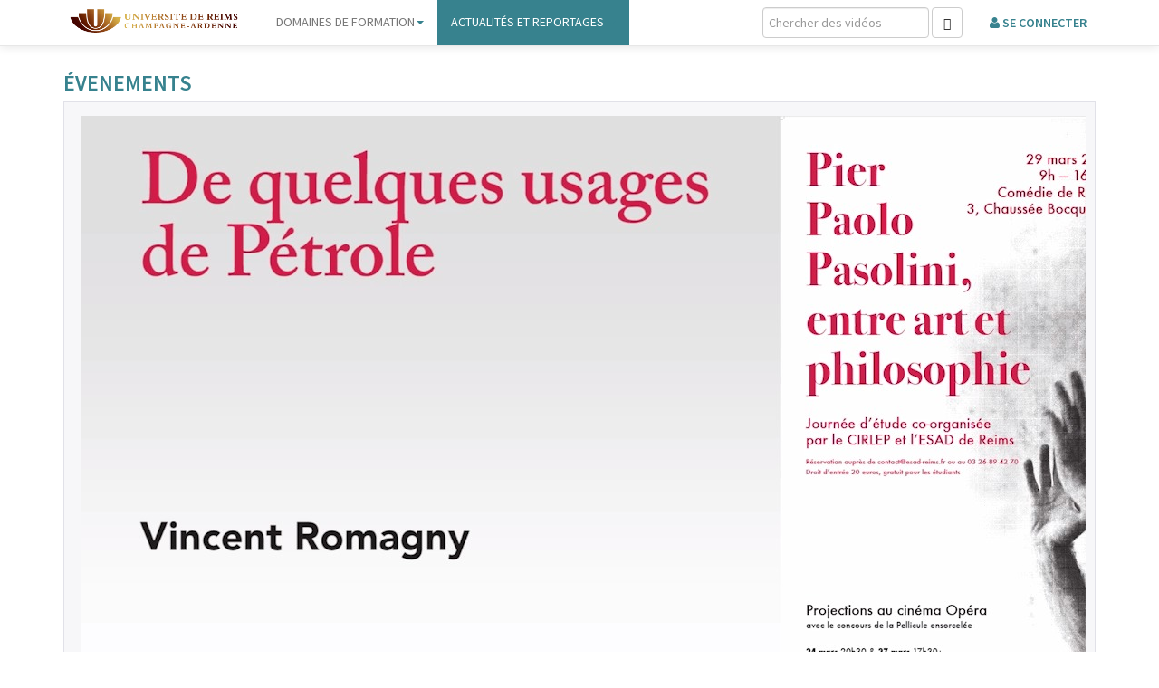

--- FILE ---
content_type: text/html; charset=utf-8
request_url: https://mediacenter.univ-reims.fr/channels/EVENEMENTS/media/MEDIA160503081533822
body_size: 6493
content:

<!DOCTYPE html>
<html lang="fr-fr" dir="ltr"
	  class='com_mediacenter view-mediacenter task-show_channel_public itemid-103 home j39 mm-hover'>

<head>
	<meta http-equiv="content-type" content="text/html; charset=utf-8" />
	<meta name="generator" content="Joomla! - Open Source Content Management" />
	<title>Actualités et reportages</title>
	<link href="/templates/t3_bs3_blank/favicon.ico" rel="shortcut icon" type="image/vnd.microsoft.icon" />
	<link href="/templates/t3_bs3_blank/css/bootstrap.css" rel="stylesheet" type="text/css" />
	<link href="https://mediacenter.univ-reims.fr/components/com_mediacenter/assets/css/mediacenter.css" rel="stylesheet" type="text/css" />
	<link href="/templates/system/css/system.css" rel="stylesheet" type="text/css" />
	<link href="/templates/t3_bs3_blank/css/template.css" rel="stylesheet" type="text/css" />
	<link href="/templates/t3_bs3_blank/css/megamenu.css" rel="stylesheet" type="text/css" />
	<link href="/templates/t3_bs3_blank/css/off-canvas.css" rel="stylesheet" type="text/css" />
	<link href="/templates/t3_bs3_blank/fonts/font-awesome/css/font-awesome.min.css" rel="stylesheet" type="text/css" />
	<link href="/templates/t3_bs3_blank/css/custom.css" rel="stylesheet" type="text/css" />
	<script type="application/json" class="joomla-script-options new">{"csrf.token":"bad621e243eb1fdd88aef4c5b497a6b1","system.paths":{"root":"","base":""},"system.keepalive":{"interval":3540000,"uri":"\/index.php?option=com_ajax&amp;format=json"}}</script>
	<script src="/media/jui/js/jquery.min.js?9bd53d4fad26d73ff71d0344dfff0393" type="text/javascript"></script>
	<script src="/media/jui/js/jquery-migrate.min.js?9bd53d4fad26d73ff71d0344dfff0393" type="text/javascript"></script>
	<script src="/plugins/system/t3/base-bs3/bootstrap/js/bootstrap.js" type="text/javascript"></script>
	<script src="/plugins/system/t3/base-bs3/js/jquery.tap.min.js" type="text/javascript"></script>
	<script src="/plugins/system/t3/base-bs3/js/off-canvas.js" type="text/javascript"></script>
	<script src="/plugins/system/t3/base-bs3/js/script.js" type="text/javascript"></script>
	<script src="/plugins/system/t3/base-bs3/js/menu.js" type="text/javascript"></script>
	<script src="/plugins/system/t3/base-bs3/js/nav-collapse.js" type="text/javascript"></script>
	<script src="/media/system/js/core.js?9bd53d4fad26d73ff71d0344dfff0393" type="text/javascript"></script>
	<!--[if lt IE 9]><script src="/media/system/js/polyfill.event.js?9bd53d4fad26d73ff71d0344dfff0393" type="text/javascript"></script><![endif]-->
	<script src="/media/system/js/keepalive.js?9bd53d4fad26d73ff71d0344dfff0393" type="text/javascript"></script>
	<script src="/media/system/js/mootools-core.js?9bd53d4fad26d73ff71d0344dfff0393" type="text/javascript"></script>
	<script type="text/javascript">
jQuery(function($){ initTooltips(); $("body").on("subform-row-add", initTooltips); function initTooltips (event, container) { container = container || document;$(container).find(".hasTooltip").tooltip({"html": true,"container": "body"});} });

/*===  EASY GOOGLE ANALYTICS : START TRACKING CODE  ===*/
	(function(i,s,o,g,r,a,m){i['GoogleAnalyticsObject']=r;i[r]=i[r]||function(){
	(i[r].q=i[r].q||[]).push(arguments)},i[r].l=1*new Date();a=s.createElement(o),
	m=s.getElementsByTagName(o)[0];a.async=1;a.src=g;m.parentNode.insertBefore(a,m)
	})(window,document,'script','//www.google-analytics.com/analytics.js','ga');
	ga('create', 'UA-70379945-2', 'mediacenter.univ-reims.fr');
	ga('send', 'pageview');
/*===  EASY GOOGLE ANALYTICS : END TRACKING CODE  ===*/

	</script>

	
<!-- META FOR IOS & HANDHELD -->
	<meta name="viewport" content="width=device-width, initial-scale=1.0, maximum-scale=1.0, user-scalable=no"/>
	<style type="text/stylesheet">
		@-webkit-viewport   { width: device-width; }
		@-moz-viewport      { width: device-width; }
		@-ms-viewport       { width: device-width; }
		@-o-viewport        { width: device-width; }
		@viewport           { width: device-width; }
	</style>
	<script type="text/javascript">
		//<![CDATA[
		if (navigator.userAgent.match(/IEMobile\/10\.0/)) {
			var msViewportStyle = document.createElement("style");
			msViewportStyle.appendChild(
				document.createTextNode("@-ms-viewport{width:auto!important}")
			);
			document.getElementsByTagName("head")[0].appendChild(msViewportStyle);
		}
		//]]>
	</script>
<meta name="HandheldFriendly" content="true"/>
<meta name="apple-mobile-web-app-capable" content="YES"/>
<!-- //META FOR IOS & HANDHELD -->




<!-- Le HTML5 shim and media query for IE8 support -->
<!--[if lt IE 9]>
<script src="//html5shim.googlecode.com/svn/trunk/html5.js"></script>
<script type="text/javascript" src="/plugins/system/t3/base-bs3/js/respond.min.js"></script>
<![endif]-->

<!-- You can add Google Analytics here or use T3 Injection feature -->

</head>

<body>

<div class="t3-wrapper"> <!-- Need this wrapper for off-canvas menu. Remove if you don't use of-canvas -->

  
<!-- HEADER -->
<header id="t3-header" class="container t3-header">
	<div class="row">

		<!-- LOGO -->
        <!--
		<div class="col-xs-12  logo">
			<div class="logo-">
				<a href="/" title="">
											<img class="logo-img" src="/" alt="" />
															<span></span>
				</a>
				<small class="site-slogan"></small>
			</div>
		</div>
-->
		<!-- //LOGO -->

		
	</div>
</header>
<!-- //HEADER -->


  
<!-- MAIN NAVIGATION -->
<nav id="t3-mainnav" class="wrap navbar navbar-default t3-mainnav">
	<div class="container">

		<!-- Brand and toggle get grouped for better mobile display -->
		<div class="navbar-header">
		   								<button type="button" class="navbar-toggle" data-toggle="collapse" data-target=".t3-navbar-collapse">
					<i class="fa fa-bars"></i>
				</button>
			            
		</div>

					<div class="t3-navbar-collapse navbar-collapse collapse"></div>
		
		<div class="t3-navbar navbar-collapse collapse">
            <!-- LOGO -->
        	<div class="logo">
                <img id="header-logo" class="img-responsive" src="https://mediacenter.univ-reims.fr//templates/t3_bs3_blank/images/header-logo-custom.png" alt="" />
			     <span></span>
            </div>
            <!-- //LOGO -->
            
			<div  class="t3-megamenu"  data-responsive="true">
<ul itemscope itemtype="http://www.schema.org/SiteNavigationElement" class="nav navbar-nav level0">
<li itemprop='name' class="dropdown mega" data-id="117" data-level="1">
<a itemprop='url' class=" dropdown-toggle"  href="https://mediacenter.univ-reims.fr/channelcat/12?Itemid=117"   data-target="#" data-toggle="dropdown">Domaines de formation<em class="caret"></em></a>

<div class="nav-child dropdown-menu mega-dropdown-menu"  ><div class="mega-dropdown-inner">
<div class="row">
<div class="col-xs-12 mega-col-nav" data-width="12"><div class="mega-inner">
<ul itemscope itemtype="http://www.schema.org/SiteNavigationElement" class="mega-nav level1">
<li itemprop='name'  data-id="118" data-level="2">
<a itemprop='url' class=""  href="https://mediacenter.univ-reims.fr/channelcat/13?Itemid=118"   data-target="#">Arts, Lettres, Langues</a>

</li>
<li itemprop='name'  data-id="119" data-level="2">
<a itemprop='url' class=""  href="https://mediacenter.univ-reims.fr/channelcat/14?Itemid=119"   data-target="#">Sciences Humaines et Sociales</a>

</li>
<li itemprop='name'  data-id="120" data-level="2">
<a itemprop='url' class=""  href="https://mediacenter.univ-reims.fr/channelcat/15?Itemid=120"   data-target="#">Droit, économie, gestion</a>

</li>
<li itemprop='name'  data-id="121" data-level="2">
<a itemprop='url' class=""  href="https://mediacenter.univ-reims.fr/channelcat/16?Itemid=121"   data-target="#">Sciences, Technologie, Santé</a>

</li>
<li itemprop='name'  data-id="122" data-level="2">
<a itemprop='url' class=""  href="https://mediacenter.univ-reims.fr/channelcat/17?Itemid=122"   data-target="#">Sciences et techniques des activités physiques et sportives</a>

</li>
<li itemprop='name'  data-id="123" data-level="2">
<a itemprop='url' class=""  href="https://mediacenter.univ-reims.fr/channelcat/18?Itemid=123"   data-target="#">Les Métiers de l'enseignement, de l'éducation et de la formation</a>

</li>
<li itemprop='name'  data-id="124" data-level="2">
<a itemprop='url' class=""  href="https://mediacenter.univ-reims.fr/channelcat/19?Itemid=124"   data-target="#">Agro sciences, environnement,  biotechnologies et bio-économie</a>

</li>
<li itemprop='name'  data-id="125" data-level="2">
<a itemprop='url' class=""  href="https://mediacenter.univ-reims.fr/channelcat/20?Itemid=125"   data-target="#">Sciences du numérique et de l’ingénieur</a>

</li>
</ul>
</div></div>
</div>
</div></div>
</li>
<li itemprop='name' class="current active dropdown mega" data-id="103" data-level="1">
<a itemprop='url' class=" dropdown-toggle"  href="/index.php?option=com_mediacenter&amp;view=mediacenter&amp;task=show_channels_public&amp;toolbar=hidden&amp;mode=player&amp;Itemid=103"   data-target="#" data-toggle="dropdown">Actualités et reportages <em class="caret"></em></a>

<div class="nav-child dropdown-menu mega-dropdown-menu"  ><div class="mega-dropdown-inner">
<div class="row">
<div class="col-xs-12 mega-col-nav" data-width="12"><div class="mega-inner">
<ul itemscope itemtype="http://www.schema.org/SiteNavigationElement" class="mega-nav level1">
<li itemprop='name'  data-id="112" data-level="2">
<a itemprop='url' class=""  href="https://mediacenter.univ-reims.fr/channelcat/10"   data-target="#">Evénements</a>

</li>
<li itemprop='name'  data-id="111" data-level="2">
<a itemprop='url' class=""  href="https://mediacenter.univ-reims.fr/channelcat/9"   data-target="#">Vie de campus</a>

</li>
</ul>
</div></div>
</div>
</div></div>
</li>
</ul>
</div>

		  
            <!-- BOUTON SE CONNECTER -->
							
<button class="btn btn-primary off-canvas-toggle " type="button" data-pos="left" data-nav="#t3-off-canvas" data-effect="off-canvas-effect-4">
  <i class="fa fa-user"></i>
</button>

<!-- OFF-CANVAS SIDEBAR -->
<div id="t3-off-canvas" class="t3-off-canvas ">

  <div class="t3-off-canvas-header">
    <h2 class="t3-off-canvas-header-title">Connexion</h2>
    <button type="button" class="close" data-dismiss="modal" aria-hidden="true">&times;</button>
  </div>

  <div class="t3-off-canvas-body">
    <div class="t3-module module " id="Mod87"><div class="module-inner"><h3 class="module-title "><span>Service central d'authentification</span></h3><div class="module-ct"><div class="externallogin">
	<form action="/index.php" method="post" id="external-login">
		<fieldset class="loginform">
	<input type="submit" class="btn btn-primary" onclick="document.location.href='index.php?option=com_externallogin&view=server&server=1';return false;" class="button" value="Connexion" />

		</fieldset>
	</form>
	<div class="clr"></div>
</div>
</div></div></div><div class="t3-module module " id="Mod16"><div class="module-inner"><h3 class="module-title "><span>Connexion avec un compte local</span></h3><div class="module-ct">	<form action="/index.php" method="post" id="login-form">
				<fieldset class="userdata">
			<div id="form-login-username" class="form-group">
									<div class="input-group">
						<span class="input-group-addon">
							<span class="fa fa-user tip" title="Identifiant"></span>
						</span>
						<input id="modlgn-username" type="text" name="username" class="input form-control" tabindex="0" size="18"
							   placeholder="Identifiant" aria-label="username" />
					</div>
							</div>
			<div id="form-login-password" class="form-group">
								<div class="input-group">
						<span class="input-group-addon">
							<span class="fa fa-lock tip" title="Mot de passe"></span>
						</span>
					<input id="modlgn-passwd" type="password" name="password" class="input form-control" tabindex="0"
						   size="18" placeholder="Mot de passe" aria-label="password" />
				</div>
						</div>
					
							<div id="form-login-remember" class="form-group">
					<input id="modlgn-remember" type="checkbox"
							name="remember" class="input"
							value="yes" aria-label="remember"/> Se souvenir de moi				</div>
						<div class="control-group">
				<input type="submit" name="Submit" class="btn btn-primary" value="Connexion"/>
			</div>

						<ul class="unstyled">
								<li>
					<a href="/index.php?option=com_users&amp;view=remind&amp;Itemid=103">
						Identifiant oublié ?</a>
				</li>
				<li>
					<a href="/index.php?option=com_users&amp;view=reset&amp;Itemid=103">Mot de passe oublié ?</a>
				</li>
			</ul>

			<input type="hidden" name="option" value="com_users"/>
			<input type="hidden" name="task" value="user.login"/>
			<input type="hidden" name="return" value="aHR0cHM6Ly9tZWRpYWNlbnRlci51bml2LXJlaW1zLmZyL2NoYW5uZWxzL0VWRU5FTUVOVFMvbWVkaWEvTUVESUExNjA1MDMwODE1MzM4MjI="/>
			<input type="hidden" name="bad621e243eb1fdd88aef4c5b497a6b1" value="1" />		</fieldset>
			</form>
</div></div></div>
  </div>

</div>
<!-- //OFF-CANVAS SIDEBAR -->

			            <!-- //BOUTON SE CONNECTER -->
            
            <!-- BARRE DE RECHERCHE -->
            <div id='ijsNavbarSearch' >
                <form id='ijsNavbarSearchForm' name='ijsNavbarSearchForm' enctype='multipart/form-data' class="navbar-form navbar-right" method='post' role="search">
                    <div class="form-group">
                        <input id='ijsNavbarSearchKeyword' name='Keyword' type="text" class="form-control" placeholder="Chercher des vidéos">
                    </div>
                    <button type="submit" class="btn btn-default"><span class="glyphicon glyphicon-search"></span></button>
                </form>
            </div>
            <!-- //BARRE DE RECHERCHE -->
          
            
        </div>

	</div>
</nav>
<!-- //MAIN NAVIGATION -->


  


  

<div id="t3-mainbody" class="container t3-mainbody">
	<div class="row">

		<!-- MAIN CONTENT -->
		<div id="t3-content" class="t3-content col-xs-12">
						<div id="system-message-container">
	</div>

						
<script type="text/javascript">


			$( document ).ready(function() {
				if ( $( '#ijsNavbarSearchForm' ).length )
				{
    				$('#ijsNavbarSearchForm').get(0).setAttribute('action', 'https://mediacenter.univ-reims.fr/channels/EVENEMENTS/');
    				$('#ijsNavbarSearchKeyword').val('');
    			}
			});

			</script>
<div class='mdcr-channels-medialist-title'>ÉVENEMENTS</div><div class='mdcr-channel-player-container'><div id='channel-media-player' class='mdcr-video-wrapper col-md-12 col-sm-12' ><iframe  src='https://mediacenter.univ-reims.fr/videos/?video=MEDIA160503081533822&autostart=true' frameborder='0' scrolling='no' allowfullscreen=''></iframe></div><div class='mdcr-channel-player-title' >Les séparés, en écho au roman-fleuve inachevé de Pasolini</div><div class='mdcr-channel-player-desc' ><p>Pasolini, entre art et philosophie</p></div><div class='mdcr-channel-player-date' ><p>Enregistré le : 29/03/2016</p></div><div class='mdcr-channel-player-desc' ><p>Intervenant(s) : Vincent ROMAGNY</p></div></div><div class='mdcr-video-list-container' ><div class='mdcr-channels-medialist-title'>&#34;Pier Paolo Pasolini, entre art et philosophie&#34; Journée, d&#39;étude co-organisée par le </div><ul class='list-unstyled video-list-thumbs row'><li class='col-lg-3 col-md-4 col-xs-6 thumb'>
								<a href='https://mediacenter.univ-reims.fr/channels/EVENEMENTS/media/MEDIA160503081431923' title='Accueil des participants'>
									<div style='min-height:150px; max-height:150px; height:150px;'>
									<img src='https://mediacenter.univ-reims.fr/videos/MEDIA160503081431923/preview.jpg' alt='' class='img-responsive' style='max-height:150px;' >
									</div>
									<h2>Accueil des participants</h2>
									<span class='glyphicon glyphicon-play-circle'></span>	</a>
							</li><li class='col-lg-3 col-md-4 col-xs-6 thumb'>
								<a href='https://mediacenter.univ-reims.fr/channels/EVENEMENTS/media/MEDIA160503081506274' title='Le cri sourd d&#39;une figure poétique'>
									<div style='min-height:150px; max-height:150px; height:150px;'>
									<img src='https://mediacenter.univ-reims.fr/videos/MEDIA160503081506274/preview.jpg' alt='' class='img-responsive' style='max-height:150px;' >
									</div>
									<h2>Le cri sourd d&#39;une figure poétique</h2>
									<span class='glyphicon glyphicon-play-circle'></span>	</a>
							</li><li class='col-lg-3 col-md-4 col-xs-6 thumb'>
								<a href='https://mediacenter.univ-reims.fr/channels/EVENEMENTS/media/MEDIA160503081533822' title='Les séparés, en écho au roman-fleuve inachevé de Pasolini'>
									<div style='min-height:150px; max-height:150px; height:150px;'>
									<img src='https://mediacenter.univ-reims.fr/videos/MEDIA160503081533822/preview.jpg' alt='' class='img-responsive' style='max-height:150px;' >
									</div>
									<h2>...</h2>
									<span class='glyphicon glyphicon-play-circle'></span>	</a>
							</li><li class='col-lg-3 col-md-4 col-xs-6 thumb'>
								<a href='https://mediacenter.univ-reims.fr/channels/EVENEMENTS/media/MEDIA160503081600562' title='Débat avec la salle'>
									<div style='min-height:150px; max-height:150px; height:150px;'>
									<img src='https://mediacenter.univ-reims.fr/videos/MEDIA160503081600562/preview.jpg' alt='' class='img-responsive' style='max-height:150px;' >
									</div>
									<h2>Débat avec la salle</h2>
									<span class='glyphicon glyphicon-play-circle'></span>	</a>
							</li><li class='col-lg-3 col-md-4 col-xs-6 thumb'>
								<a href='https://mediacenter.univ-reims.fr/channels/EVENEMENTS/media/MEDIA160503081653679' title='Pippo Delbono : usages pasoliniens de la différence'>
									<div style='min-height:150px; max-height:150px; height:150px;'>
									<img src='https://mediacenter.univ-reims.fr/videos/MEDIA160503081653679/preview.jpg' alt='' class='img-responsive' style='max-height:150px;' >
									</div>
									<h2>Pippo Delbono : usages pasoliniens de la différence</h2>
									<span class='glyphicon glyphicon-play-circle'></span>	</a>
							</li><li class='col-lg-3 col-md-4 col-xs-6 thumb'>
								<a href='https://mediacenter.univ-reims.fr/channels/EVENEMENTS/media/MEDIA160503081741336' title='L’écologie linguistique pasolinienne à l’œuvre dans le cinéma plurilingue français contemporain'>
									<div style='min-height:150px; max-height:150px; height:150px;'>
									<img src='https://mediacenter.univ-reims.fr/videos/MEDIA160503081741336/preview.jpg' alt='' class='img-responsive' style='max-height:150px;' >
									</div>
									<h2>L’écologie linguistique pasolinienne à l’œuvre dans...</h2>
									<span class='glyphicon glyphicon-play-circle'></span>	</a>
							</li><li class='col-lg-3 col-md-4 col-xs-6 thumb'>
								<a href='https://mediacenter.univ-reims.fr/channels/EVENEMENTS/media/MEDIA160503081858972' title='Rencontre autour de son film Orlando ferito'>
									<div style='min-height:150px; max-height:150px; height:150px;'>
									<img src='https://mediacenter.univ-reims.fr/videos/MEDIA160503081858972/preview.jpg' alt='' class='img-responsive' style='max-height:150px;' >
									</div>
									<h2>Rencontre autour de son film Orlando ferito</h2>
									<span class='glyphicon glyphicon-play-circle'></span>	</a>
							</li></ul></div><div class='mdcr-video-list-container' ><div class='mdcr-channels-medialist-title'>Vocalités contemporaines.  La voix entre poésie et musique (1948-2022)</div><ul class='list-unstyled video-list-thumbs row'><li class='col-lg-3 col-md-4 col-xs-6 thumb'>
								<a href='https://mediacenter.univ-reims.fr/channels/EVENEMENTS/media/MEDIA220720110542946' title='Introduction du colloque'>
									<div style='min-height:150px; max-height:150px; height:150px;'>
									<img src='https://mediacenter.univ-reims.fr/videos/MEDIA220720110542946/preview.jpg' alt='' class='img-responsive' style='max-height:150px;' >
									</div>
									<h2>Introduction du colloque</h2>
									<span class='glyphicon glyphicon-play-circle'></span>	</a>
							</li><li class='col-lg-3 col-md-4 col-xs-6 thumb'>
								<a href='https://mediacenter.univ-reims.fr/channels/EVENEMENTS/media/MEDIA220707152710520' title='Le bégaiement comme méthode. Michaël Levinas lecteur de Luca'>
									<div style='min-height:150px; max-height:150px; height:150px;'>
									<img src='https://mediacenter.univ-reims.fr/videos/MEDIA220707152710520/preview.jpg' alt='' class='img-responsive' style='max-height:150px;' >
									</div>
									<h2>Le bégaiement comme méthode. Michaël Levinas lecteur...</h2>
									<span class='glyphicon glyphicon-play-circle'></span>	</a>
							</li><li class='col-lg-3 col-md-4 col-xs-6 thumb'>
								<a href='https://mediacenter.univ-reims.fr/channels/EVENEMENTS/media/MEDIA220707152833528' title='Voix hétérophonique chez François Nicolas'>
									<div style='min-height:150px; max-height:150px; height:150px;'>
									<img src='https://mediacenter.univ-reims.fr/videos/MEDIA220707152833528/preview.jpg' alt='' class='img-responsive' style='max-height:150px;' >
									</div>
									<h2>Voix hétérophonique chez François Nicolas</h2>
									<span class='glyphicon glyphicon-play-circle'></span>	</a>
							</li><li class='col-lg-3 col-md-4 col-xs-6 thumb'>
								<a href='https://mediacenter.univ-reims.fr/channels/EVENEMENTS/media/MEDIA220707153057898' title='Phonétique, langage et voix dans la musique de Diana Soh'>
									<div style='min-height:150px; max-height:150px; height:150px;'>
									<img src='https://mediacenter.univ-reims.fr/videos/MEDIA220707153057898/preview.jpg' alt='' class='img-responsive' style='max-height:150px;' >
									</div>
									<h2>...</h2>
									<span class='glyphicon glyphicon-play-circle'></span>	</a>
							</li><li class='col-lg-3 col-md-4 col-xs-6 thumb'>
								<a href='https://mediacenter.univ-reims.fr/channels/EVENEMENTS/media/MEDIA220707153252237' title='La figure de l’anecdote comme écart entre poésie et composition musicale'>
									<div style='min-height:150px; max-height:150px; height:150px;'>
									<img src='https://mediacenter.univ-reims.fr/videos/MEDIA220707153252237/preview.jpg' alt='' class='img-responsive' style='max-height:150px;' >
									</div>
									<h2>La figure de l’anecdote comme écart entre poésie et...</h2>
									<span class='glyphicon glyphicon-play-circle'></span>	</a>
							</li><li class='col-lg-3 col-md-4 col-xs-6 thumb'>
								<a href='https://mediacenter.univ-reims.fr/channels/EVENEMENTS/media/MEDIA220707155605491' title='La voix dans tous mes états'>
									<div style='min-height:150px; max-height:150px; height:150px;'>
									<img src='https://mediacenter.univ-reims.fr/videos/MEDIA220707155605491/preview.jpg' alt='' class='img-responsive' style='max-height:150px;' >
									</div>
									<h2>La voix dans tous mes états</h2>
									<span class='glyphicon glyphicon-play-circle'></span>	</a>
							</li><li class='col-lg-3 col-md-4 col-xs-6 thumb'>
								<a href='https://mediacenter.univ-reims.fr/channels/EVENEMENTS/media/MEDIA220707155753770' title='La  voix, étoffe poreuse entre poésie et musique'>
									<div style='min-height:150px; max-height:150px; height:150px;'>
									<img src='https://mediacenter.univ-reims.fr/videos/MEDIA220707155753770/preview.jpg' alt='' class='img-responsive' style='max-height:150px;' >
									</div>
									<h2>La  voix, étoffe poreuse entre poésie et musique</h2>
									<span class='glyphicon glyphicon-play-circle'></span>	</a>
							</li><li class='col-lg-3 col-md-4 col-xs-6 thumb'>
								<a href='https://mediacenter.univ-reims.fr/channels/EVENEMENTS/media/MEDIA220707155907244' title='Wort und Ton. Du sens dans l’Allemagne des années 1960'>
									<div style='min-height:150px; max-height:150px; height:150px;'>
									<img src='https://mediacenter.univ-reims.fr/videos/MEDIA220707155907244/preview.jpg' alt='' class='img-responsive' style='max-height:150px;' >
									</div>
									<h2>...</h2>
									<span class='glyphicon glyphicon-play-circle'></span>	</a>
							</li><li class='col-lg-3 col-md-4 col-xs-6 thumb'>
								<a href='https://mediacenter.univ-reims.fr/channels/EVENEMENTS/media/MEDIA220707160115949' title='Modèles musicaux et performance orale de Son blanc du un, de Dominique Fourcade'>
									<div style='min-height:150px; max-height:150px; height:150px;'>
									<img src='https://mediacenter.univ-reims.fr/videos/MEDIA220707160115949/preview.jpg' alt='' class='img-responsive' style='max-height:150px;' >
									</div>
									<h2>Modèles musicaux et performance orale de Son blanc du un,...</h2>
									<span class='glyphicon glyphicon-play-circle'></span>	</a>
							</li><li class='col-lg-3 col-md-4 col-xs-6 thumb'>
								<a href='https://mediacenter.univ-reims.fr/channels/EVENEMENTS/media/MEDIA220819105603475' title='Synthèse du texte et de la parole'>
									<div style='min-height:150px; max-height:150px; height:150px;'>
									<img src='https://mediacenter.univ-reims.fr/videos/MEDIA220819105603475/preview.jpg' alt='' class='img-responsive' style='max-height:150px;' >
									</div>
									<h2>Synthèse du texte et de la parole</h2>
									<span class='glyphicon glyphicon-play-circle'></span>	</a>
							</li><li class='col-lg-3 col-md-4 col-xs-6 thumb'>
								<a href='https://mediacenter.univ-reims.fr/channels/EVENEMENTS/media/MEDIA220707164357103' title='Une partition lyrique éclatée. L’opéra des mots de Franck Venaille'>
									<div style='min-height:150px; max-height:150px; height:150px;'>
									<img src='https://mediacenter.univ-reims.fr/videos/MEDIA220707164357103/preview.jpg' alt='' class='img-responsive' style='max-height:150px;' >
									</div>
									<h2>Une partition lyrique éclatée. L’opéra des mots de...</h2>
									<span class='glyphicon glyphicon-play-circle'></span>	</a>
							</li><li class='col-lg-3 col-md-4 col-xs-6 thumb'>
								<a href='https://mediacenter.univ-reims.fr/channels/EVENEMENTS/media/MEDIA220707160407490' title='Alferi/Stéfan, Passage en machine'>
									<div style='min-height:150px; max-height:150px; height:150px;'>
									<img src='https://mediacenter.univ-reims.fr/videos/MEDIA220707160407490/preview.jpg' alt='' class='img-responsive' style='max-height:150px;' >
									</div>
									<h2>Alferi/Stéfan, Passage en machine</h2>
									<span class='glyphicon glyphicon-play-circle'></span>	</a>
							</li><li class='col-lg-3 col-md-4 col-xs-6 thumb'>
								<a href='https://mediacenter.univ-reims.fr/channels/EVENEMENTS/media/MEDIA220707160655330' title='&#34;Le Museum des tessitures flottante&#34;, Poé(li)tique de la voix  off dans l&#39;oeuvre de Sandra Moussempès'>
									<div style='min-height:150px; max-height:150px; height:150px;'>
									<img src='https://mediacenter.univ-reims.fr/videos/MEDIA220707160655330/preview.jpg' alt='' class='img-responsive' style='max-height:150px;' >
									</div>
									<h2>&#34;Le Museum des tessitures flottante&#34;, Poé(li)tique...</h2>
									<span class='glyphicon glyphicon-play-circle'></span>	</a>
							</li><li class='col-lg-3 col-md-4 col-xs-6 thumb'>
								<a href='https://mediacenter.univ-reims.fr/channels/EVENEMENTS/media/MEDIA220707160925515' title='Pratiques vocales et poésie « faciale » : Christophe Tarkos, Charles Pennequin, Nathalie Quintane, Vincent Tholomé'>
									<div style='min-height:150px; max-height:150px; height:150px;'>
									<img src='https://mediacenter.univ-reims.fr/videos/MEDIA220707160925515/preview.jpg' alt='' class='img-responsive' style='max-height:150px;' >
									</div>
									<h2>Pratiques vocales et poésie « faciale » : Christophe...</h2>
									<span class='glyphicon glyphicon-play-circle'></span>	</a>
							</li><li class='col-lg-3 col-md-4 col-xs-6 thumb'>
								<a href='https://mediacenter.univ-reims.fr/channels/EVENEMENTS/media/MEDIA220707161117132' title='La voix in/transitive. Récits en poésie sonore et musique'>
									<div style='min-height:150px; max-height:150px; height:150px;'>
									<img src='https://mediacenter.univ-reims.fr/videos/MEDIA220707161117132/preview.jpg' alt='' class='img-responsive' style='max-height:150px;' >
									</div>
									<h2>...</h2>
									<span class='glyphicon glyphicon-play-circle'></span>	</a>
							</li><li class='col-lg-3 col-md-4 col-xs-6 thumb'>
								<a href='https://mediacenter.univ-reims.fr/channels/EVENEMENTS/media/MEDIA220707161311418' title='Réverbérations : quand la musique donne à entendre les simultanéités vocales du poème (Christophe Manon et Frédéric D. Oberland)'>
									<div style='min-height:150px; max-height:150px; height:150px;'>
									<img src='https://mediacenter.univ-reims.fr/videos/MEDIA220707161311418/preview.jpg' alt='' class='img-responsive' style='max-height:150px;' >
									</div>
									<h2>Réverbérations : quand la musique donne à entendre les...</h2>
									<span class='glyphicon glyphicon-play-circle'></span>	</a>
							</li><li class='col-lg-3 col-md-4 col-xs-6 thumb'>
								<a href='https://mediacenter.univ-reims.fr/channels/EVENEMENTS/media/MEDIA220707161450391' title='Poétiques de la voix : la voix intermédiale comme expérience audio-sensible d&#39;après la pratique d&#39;Anne-James Chaton et Pierre Jodlowski'>
									<div style='min-height:150px; max-height:150px; height:150px;'>
									<img src='https://mediacenter.univ-reims.fr/videos/MEDIA220707161450391/preview.jpg' alt='' class='img-responsive' style='max-height:150px;' >
									</div>
									<h2>Poétiques de la voix : la voix intermédiale comme expérience...</h2>
									<span class='glyphicon glyphicon-play-circle'></span>	</a>
							</li><li class='col-lg-3 col-md-4 col-xs-6 thumb'>
								<a href='https://mediacenter.univ-reims.fr/channels/EVENEMENTS/media/MEDIA220707161635199' title='La voix auctoriale au micro'>
									<div style='min-height:150px; max-height:150px; height:150px;'>
									<img src='https://mediacenter.univ-reims.fr/videos/MEDIA220707161635199/preview.jpg' alt='' class='img-responsive' style='max-height:150px;' >
									</div>
									<h2>La voix auctoriale au micro</h2>
									<span class='glyphicon glyphicon-play-circle'></span>	</a>
							</li><li class='col-lg-3 col-md-4 col-xs-6 thumb'>
								<a href='https://mediacenter.univ-reims.fr/channels/EVENEMENTS/media/MEDIA220707161818793' title='6 810 000 litres d’eau par seconde de Michel Butor, écouter les voix du monde'>
									<div style='min-height:150px; max-height:150px; height:150px;'>
									<img src='https://mediacenter.univ-reims.fr/videos/MEDIA220707161818793/preview.jpg' alt='' class='img-responsive' style='max-height:150px;' >
									</div>
									<h2>6 810 000 litres d’eau par seconde de Michel Butor, écouter...</h2>
									<span class='glyphicon glyphicon-play-circle'></span>	</a>
							</li><li class='col-lg-3 col-md-4 col-xs-6 thumb'>
								<a href='https://mediacenter.univ-reims.fr/channels/EVENEMENTS/media/MEDIA220707162002910' title='Lyrisme écologique : la polyphonie de la poésie multimédia'>
									<div style='min-height:150px; max-height:150px; height:150px;'>
									<img src='https://mediacenter.univ-reims.fr/videos/MEDIA220707162002910/preview.jpg' alt='' class='img-responsive' style='max-height:150px;' >
									</div>
									<h2>...</h2>
									<span class='glyphicon glyphicon-play-circle'></span>	</a>
							</li></ul></div>
		</div>
		<!-- //MAIN CONTENT -->

	</div>
</div> 



  


  



</div>

</body>

</html>

--- FILE ---
content_type: text/html; charset=utf-8
request_url: https://mediacenter.univ-reims.fr/videos/?video=MEDIA160503081533822&autostart=true
body_size: 2454
content:
<!DOCTYPE html PUBLIC '-//W3C//DTD XHTML 1.0 Transitional//EN' 'http://www.w3.org/TR/xhtml1/DTD/xhtml1-transitional.dtd'>
			<html xmlns='http://www.w3.org/1999/xhtml' xml:lang='fr-fr' lang='fr-fr' dir='ltr' ><head><meta http-equiv='x-ua-compatible' content='IE=EDGE' >
			<meta http-equiv='content-type' content='text/html; charset=utf-8' >
			<meta http-equiv='Cache-Control' content='no-cache, no-store, must-revalidate' />
			<meta http-equiv='Pragma' content='no-cache' />
			<meta http-equiv='Expires' content='0' /><title>Les séparés, en écho au roman-fleuve inachevé de Pasolini</title><meta property=".." content="https://mediacenter.univ-reims.fr/videos/?video=MEDIA160503081533822"><meta property="og:title" content="Les séparés, en écho au roman-fleuve inachevé de Pasolini"><meta property="og:description" content="Pasolini, entre art et philosophie"><meta property="og:image" content="https://mediacenter.univ-reims.fr/videos/MEDIA160503081533822/preview.jpg" ><link rel="image_src" href="https://mediacenter.univ-reims.fr/videos/MEDIA160503081533822/preview.jpg"/><link rel='stylesheet' href='https://mediacenter.univ-reims.fr/components/com_mediacenter/assets/bootstrap/css/bootstrap.min.css' type='text/css' /><link rel='stylesheet' href='https://mediacenter.univ-reims.fr/components/com_mediacenter/assets/css/mediacenter.css' type='text/css' /><script src='https://mediacenter.univ-reims.fr/components/com_mediacenter/assets/js/jquery-1.9.1.js' type='text/javascript'></script> <script src='https://mediacenter.univ-reims.fr/components/com_mediacenter/assets/bootstrap/js/bootstrap.min.js' type='text/javascript'></script> </head><body class='mdcr-player-body' scroll='no' >
<link href='https://mediacenter.univ-reims.fr/videos/../components/com_mediacenter/mediaplayer/videojs4/video-js.css?nc=260118152941' rel='stylesheet' type='text/css'>
<link href='https://mediacenter.univ-reims.fr/videos/../components/com_mediacenter/mediaplayer/videojs4/plugins/inwicast/videojs.inwicast.css?nc=260118152941' rel='stylesheet' type='text/css'>
<script src='https://mediacenter.univ-reims.fr/videos/../components/com_mediacenter/mediaplayer/videojs4/video.dev.js?nc=260118152941'></script>
<script src='https://mediacenter.univ-reims.fr/components/com_mediacenter/assets/js/malihu-custom-scrollbar-plugin-3.1.3/jquery.mCustomScrollbar.concat.min.js'></script>
<link rel='stylesheet' href='https://mediacenter.univ-reims.fr/components/com_mediacenter/assets/js/malihu-custom-scrollbar-plugin-3.1.3/jquery.mCustomScrollbar.css' /><script src='https://mediacenter.univ-reims.fr/components/com_mediacenter/assets/js/datatables/js/jquery.dataTables.min.js'></script>
<link rel='stylesheet' href='https://mediacenter.univ-reims.fr/components/com_mediacenter/assets/js/datatables/css/dataTables.bootstrap.min.css' /><script src='https://mediacenter.univ-reims.fr/components/com_mediacenter/assets/js/datatables/js/dataTables.bootstrap.min.js'></script>
<link href='https://mediacenter.univ-reims.fr/components/com_mediacenter/assets/css/ui-lightness/jquery-ui-1.10.3.custom.min.css?nc=260118152941' rel='stylesheet' type='text/css'>
<script src='https://mediacenter.univ-reims.fr/components/com_mediacenter/assets/js/jquery-ui-1.10.3.custom.min.js?nc=260118152941'></script>
<script src='https://mediacenter.univ-reims.fr/videos/../components/com_mediacenter/mediaplayer/videojs4/plugins/inwicast/videojs.inwicast.js?nc=260118152941'></script>
<script src='https://mediacenter.univ-reims.fr/videos/../components/com_mediacenter/mediaplayer/videojs4/plugins/inwicast/InwicastTimeTracking.js'></script>
<link href='https://mediacenter.univ-reims.fr/videos/../components/com_mediacenter/mediaplayer/videojs4/plugins/inwicast/InwicastTimeTracking.css' rel='stylesheet' type='text/css'>
<link href='https://mediacenter.univ-reims.fr/videos/../components/com_mediacenter/mediaplayer/videojs4/plugins/inwicast/InwicastStatsModule.css' rel='stylesheet' type='text/css'>
<script>
			videojs.options.flash.swf = 'https://mediacenter.univ-reims.fr/videos/../components/com_mediacenter/mediaplayer/videojs4/video-js.swf';
			</script><input type='hidden' name='mediacenterUrl' id='mediacenterUrl' value='https://mediacenter.univ-reims.fr/' />
<input type='hidden' id='mediaDuration' value='1479' />
<input type="hidden" id="mediaTitle" value="Les sÃ©parÃ©s, en Ã©cho au roman-fleuve inachevÃ© de Pasolini" /><input type="hidden" id="mediaDesc" value="Pasolini, entre art et philosophie" /><input type="hidden" id="mediaAuthor" value="Vincent ROMAGNY" />
<input type="hidden" id="mediaFiles" value="MEDIA160503081533822.mp4;" />
<video  id='videoplayer' class='video-js vjs-default-skin vjs-big-play-centered ijs-player-fill'  autoplay  controls preload='none' poster='https://mediacenter.univ-reims.fr/videos/MEDIA160503081533822/preview.jpg' data-setup='{}'  webkit-playsinline >
<source src='https://mediacenter.univ-reims.fr/videos/MEDIA160503081533822/multimedia/MEDIA160503081533822.mp4' type='video/mp4' />
<script>
var rmplayer;videojs.obj.merge(videojs.ControlBar.prototype.options_['children'], {  'StatsButton': {},  'mediaPlaybackButton': {},  'mediaChaptersButton': {},  'mediaShareButton': {},  'FileExportButton': {},  'mediaChaptersPanel': {},  'mediaSearchPanel': {},  'mediaTagFormPanel': {},  'mediaPreferencesFormPanel': {},  'mediaCommentFormPanel': {},  'mediaSubtitleFormPanel': {},  'mediaSharePanel': {},  'mediaSnapshotPanel': {},  'mediaConvertFormPanel': {},  'mediaToolboxFormPanel': {},  'mediaRecorderFormPanel': {},  'mediaCutFormPanel': {},  'mediaQuestionFormPanel': {},  'mediaChapterFormPanel': {},  'previewPanel': {},  'mediaViewSelector': {},  'mediaTagDisplayPanel': {},  'mediaQuestionDisplayPanel': {},  'mediaDisplayActionFormPanel': {}});	rmplayer = videojs('videoplayer', {'inactivityTimeout': 1000, 'nativeControlsForTouch': false, playbackRates: [0.5, 0.7, 1, 1.5, 2]});	videojs('videoplayer').ready(function(){
				this.inwicast({
				mediacenter: 'https://mediacenter.univ-reims.fr/',
				mediaid: 'MEDIA160503081533822',
				mediatype: 'uploadedvideo',
				haschapters: true,
				hassubtitles: false,
				hassubtitleseditor: false,
				hastags: false,
				hascomments: false,
				haspermissions: false,
				hasquestions: false,
				haseditor: false,
				hastracking: false,
				hasspeechtotext: false,
				hasdisplayactions: true,
				hassmartdisplay: false,
				hastageditor: false,
				haschaptereditor: false,
				hasextracteditor: false,
				hasquestioneditor: false,
				haschannelplayer: false,
				logourl: '',
				logodur: 0,
				start: 0,
				defaultview: 'videoLeft',
				defaultdisplay: -1,
				slidevideo: '',
				playerwidth: 1280,
				playerheight: 720,
				playerid: 'videoplayer',
				slidevideofirst: false,
				defaultvideo: 'primary',
				jingleurl: '',
				autoplay: '0',
				fromsystempath: false,
				hasrecorder: false,
				backgroundurl: '',
				shareallowed: 0,
				downloadallowed: 0,
				usersession: 'wuIP3wsyGmzehxJi4bHA',
				islive: false,
				externalstorage: ''
			  })
;
			});
</script>Votre navigateur n'est pas compatible avec le standard HTML5. Nous vous recommandons d'utiliser un lecteur compatible comme Google Chrome 6+, Firefox 4+, Safari 5+ ou Internet Explorer 9+.</video>
<script>var rmplayer = videojs('videoplayer');$(document).ready(function(){
			   $('#videoplayer').bind('contextmenu',function() { return false; });
			});var options ={
				user:{//this is the current user
					id: '0',//This is the id for the current user (-1 by default)
					permission:false,//true or false. It is true if the user will be able to see the user statistics (false by default)
					tracker:true,//true or false. If it is true, the current user will be tracked (true by default)
				},
				server:{
					url:'https://mediacenter.univ-reims.fr/timetracking',//(obligatory)
					token:'76c48ad5651dd04060a54454ef772838',//(obligatory)
					refreshSeconds:10,//seconds to refresh the server (10 by default)
				},
				statistics:{//this is the user that we want to know the statistics
					userId:'public',//This is the user ID to be displayed its statistics (public by default)
					displayname:'public',//the name will appear in the panel with the statistics (public by default)
				},
				mediaId:'MEDIA160503081533822',//this is the media Id to see the statistics and set the tracker
				showTT:false,//this is to init with the statistics panel (false by default)
			};
			rmplayer.timetracker(options);</script></body></html>

--- FILE ---
content_type: text/plain
request_url: https://www.google-analytics.com/j/collect?v=1&_v=j102&a=78913961&t=pageview&_s=1&dl=https%3A%2F%2Fmediacenter.univ-reims.fr%2Fchannels%2FEVENEMENTS%2Fmedia%2FMEDIA160503081533822&ul=en-us%40posix&dt=Actualit%C3%A9s%20et%20reportages&sr=1280x720&vp=1280x720&_u=IEBAAAABAAAAACAAI~&jid=1458710834&gjid=223987134&cid=298669313.1768746581&tid=UA-70379945-2&_gid=1104284900.1768746581&_r=1&_slc=1&z=1340214195
body_size: -453
content:
2,cG-G95GGL1J4V